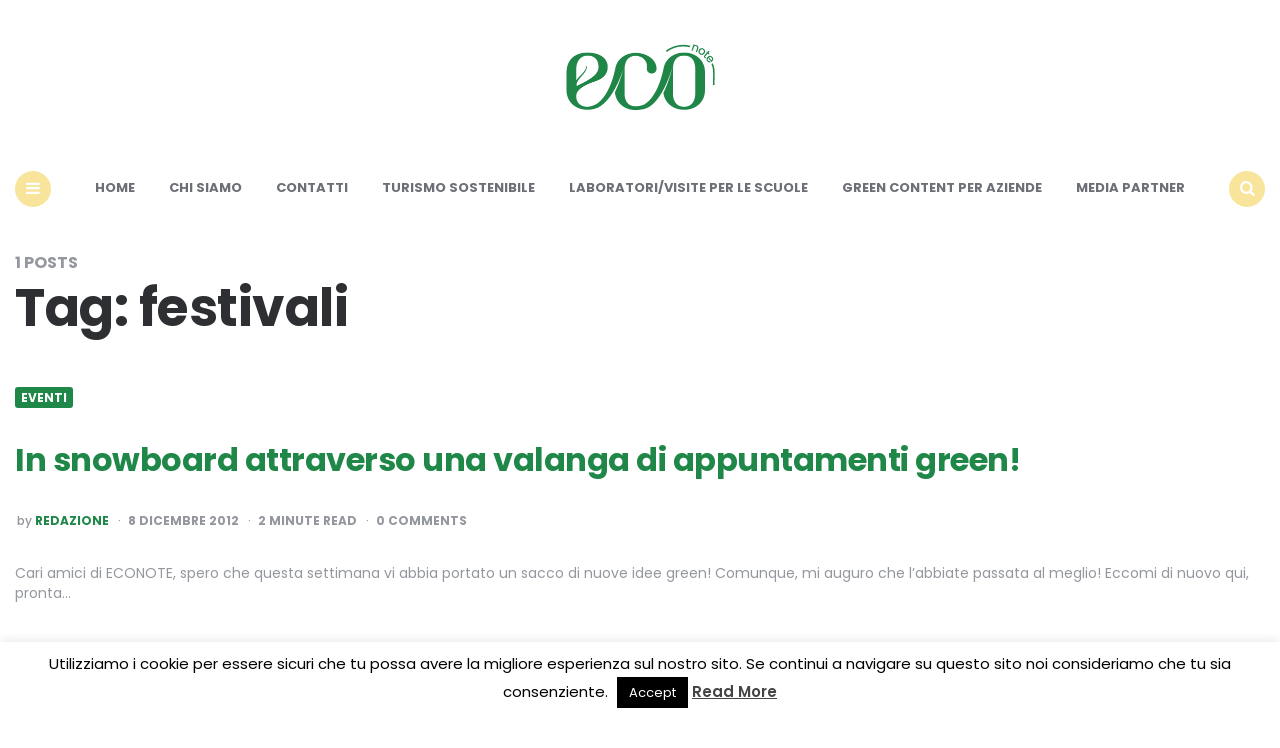

--- FILE ---
content_type: text/html; charset=UTF-8
request_url: https://www.econote.it/tag/festivali/
body_size: 13578
content:
<!DOCTYPE html>
<html lang="it-IT">
<head>
<meta charset="UTF-8">
<meta name="viewport" content="width=device-width, initial-scale=1.0">
<link rel="profile" href="//gmpg.org/xfn/11">

<link rel='preconnect' href='//fonts.googleapis.com' />
<link rel='preconnect' href='//fonts.gstatic.com' />
<meta http-equiv='x-dns-prefetch-control' content='on'>
<link rel='dns-prefetch' href='//fonts.googleapis.com' />
<link rel='dns-prefetch' href='//fonts.gstatic.com' />
<link rel='dns-prefetch' href='//s.gravatar.com' />
<link rel='dns-prefetch' href='//www.google-analytics.com' />
<meta name='robots' content='index, follow, max-image-preview:large, max-snippet:-1, max-video-preview:-1' />

	<!-- This site is optimized with the Yoast SEO plugin v24.0 - https://yoast.com/wordpress/plugins/seo/ -->
	<title>festivali Archivi | Econote</title>
	<link rel="canonical" href="//www.econote.it/tag/festivali/" />
	<meta property="og:locale" content="it_IT" />
	<meta property="og:type" content="article" />
	<meta property="og:title" content="festivali Archivi | Econote" />
	<meta property="og:url" content="https://www.econote.it/tag/festivali/" />
	<meta property="og:site_name" content="Econote" />
	<meta property="og:image" content="https://www.econote.it/wp-content/uploads/2023/03/cropped-logo_econote.png" />
	<meta property="og:image:width" content="302" />
	<meta property="og:image:height" content="151" />
	<meta property="og:image:type" content="image/png" />
	<script type="application/ld+json" class="yoast-schema-graph">{"@context":"https://schema.org","@graph":[{"@type":"CollectionPage","@id":"https://www.econote.it/tag/festivali/","url":"https://www.econote.it/tag/festivali/","name":"festivali Archivi | Econote","isPartOf":{"@id":"https://www.econote.it/#website"},"breadcrumb":{"@id":"https://www.econote.it/tag/festivali/#breadcrumb"},"inLanguage":"it-IT"},{"@type":"BreadcrumbList","@id":"https://www.econote.it/tag/festivali/#breadcrumb","itemListElement":[{"@type":"ListItem","position":1,"name":"Home","item":"https://www.econote.it/"},{"@type":"ListItem","position":2,"name":"festivali"}]},{"@type":"WebSite","@id":"https://www.econote.it/#website","url":"https://www.econote.it/","name":"Econote","description":"Storie da un mondo più verde","publisher":{"@id":"https://www.econote.it/#organization"},"potentialAction":[{"@type":"SearchAction","target":{"@type":"EntryPoint","urlTemplate":"https://www.econote.it/?s={search_term_string}"},"query-input":{"@type":"PropertyValueSpecification","valueRequired":true,"valueName":"search_term_string"}}],"inLanguage":"it-IT"},{"@type":"Organization","@id":"https://www.econote.it/#organization","name":"Econote","url":"https://www.econote.it/","logo":{"@type":"ImageObject","inLanguage":"it-IT","@id":"https://www.econote.it/#/schema/logo/image/","url":"https://www.econote.it/wp-content/uploads/2023/03/cropped-logo_econote.png","contentUrl":"https://www.econote.it/wp-content/uploads/2023/03/cropped-logo_econote.png","width":302,"height":151,"caption":"Econote"},"image":{"@id":"https://www.econote.it/#/schema/logo/image/"},"sameAs":["https://www.facebook.com/econote.it","https://x.com/econoteit","https://instagram.com/econoteit/","https://www.pinterest.com/econote/"]}]}</script>
	<!-- / Yoast SEO plugin. -->


<link rel="amphtml" href="//www.econote.it/tag/festivali/amp/" /><meta name="generator" content="AMP for WP 1.1.11"/><link rel='dns-prefetch' href='//static.addtoany.com' />
<link rel='dns-prefetch' href='//www.googletagmanager.com' />
<link rel='dns-prefetch' href='//fonts.googleapis.com' />
<link rel='dns-prefetch' href='//pagead2.googlesyndication.com' />
<link rel="alternate" type="application/rss+xml" title="Econote &raquo; Feed" href="//www.econote.it/feed/" />
<link rel="alternate" type="application/rss+xml" title="Econote &raquo; Feed dei commenti" href="//www.econote.it/comments/feed/" />
<link rel="alternate" type="application/rss+xml" title="Econote &raquo; festivali Feed del tag" href="//www.econote.it/tag/festivali/feed/" />
<style id='wp-img-auto-sizes-contain-inline-css' type='text/css'>
img:is([sizes=auto i],[sizes^="auto," i]){contain-intrinsic-size:3000px 1500px}
/*# sourceURL=wp-img-auto-sizes-contain-inline-css */
</style>
<style id='wp-emoji-styles-inline-css' type='text/css'>

	img.wp-smiley, img.emoji {
		display: inline !important;
		border: none !important;
		box-shadow: none !important;
		height: 1em !important;
		width: 1em !important;
		margin: 0 0.07em !important;
		vertical-align: -0.1em !important;
		background: none !important;
		padding: 0 !important;
	}
/*# sourceURL=wp-emoji-styles-inline-css */
</style>
<style id='wp-block-library-inline-css' type='text/css'>
:root{--wp-block-synced-color:#7a00df;--wp-block-synced-color--rgb:122,0,223;--wp-bound-block-color:var(--wp-block-synced-color);--wp-editor-canvas-background:#ddd;--wp-admin-theme-color:#007cba;--wp-admin-theme-color--rgb:0,124,186;--wp-admin-theme-color-darker-10:#006ba1;--wp-admin-theme-color-darker-10--rgb:0,107,160.5;--wp-admin-theme-color-darker-20:#005a87;--wp-admin-theme-color-darker-20--rgb:0,90,135;--wp-admin-border-width-focus:2px}@media (min-resolution:192dpi){:root{--wp-admin-border-width-focus:1.5px}}.wp-element-button{cursor:pointer}:root .has-very-light-gray-background-color{background-color:#eee}:root .has-very-dark-gray-background-color{background-color:#313131}:root .has-very-light-gray-color{color:#eee}:root .has-very-dark-gray-color{color:#313131}:root .has-vivid-green-cyan-to-vivid-cyan-blue-gradient-background{background:linear-gradient(135deg,#00d084,#0693e3)}:root .has-purple-crush-gradient-background{background:linear-gradient(135deg,#34e2e4,#4721fb 50%,#ab1dfe)}:root .has-hazy-dawn-gradient-background{background:linear-gradient(135deg,#faaca8,#dad0ec)}:root .has-subdued-olive-gradient-background{background:linear-gradient(135deg,#fafae1,#67a671)}:root .has-atomic-cream-gradient-background{background:linear-gradient(135deg,#fdd79a,#004a59)}:root .has-nightshade-gradient-background{background:linear-gradient(135deg,#330968,#31cdcf)}:root .has-midnight-gradient-background{background:linear-gradient(135deg,#020381,#2874fc)}:root{--wp--preset--font-size--normal:16px;--wp--preset--font-size--huge:42px}.has-regular-font-size{font-size:1em}.has-larger-font-size{font-size:2.625em}.has-normal-font-size{font-size:var(--wp--preset--font-size--normal)}.has-huge-font-size{font-size:var(--wp--preset--font-size--huge)}.has-text-align-center{text-align:center}.has-text-align-left{text-align:left}.has-text-align-right{text-align:right}.has-fit-text{white-space:nowrap!important}#end-resizable-editor-section{display:none}.aligncenter{clear:both}.items-justified-left{justify-content:flex-start}.items-justified-center{justify-content:center}.items-justified-right{justify-content:flex-end}.items-justified-space-between{justify-content:space-between}.screen-reader-text{border:0;clip-path:inset(50%);height:1px;margin:-1px;overflow:hidden;padding:0;position:absolute;width:1px;word-wrap:normal!important}.screen-reader-text:focus{background-color:#ddd;clip-path:none;color:#444;display:block;font-size:1em;height:auto;left:5px;line-height:normal;padding:15px 23px 14px;text-decoration:none;top:5px;width:auto;z-index:100000}html :where(.has-border-color){border-style:solid}html :where([style*=border-top-color]){border-top-style:solid}html :where([style*=border-right-color]){border-right-style:solid}html :where([style*=border-bottom-color]){border-bottom-style:solid}html :where([style*=border-left-color]){border-left-style:solid}html :where([style*=border-width]){border-style:solid}html :where([style*=border-top-width]){border-top-style:solid}html :where([style*=border-right-width]){border-right-style:solid}html :where([style*=border-bottom-width]){border-bottom-style:solid}html :where([style*=border-left-width]){border-left-style:solid}html :where(img[class*=wp-image-]){height:auto;max-width:100%}:where(figure){margin:0 0 1em}html :where(.is-position-sticky){--wp-admin--admin-bar--position-offset:var(--wp-admin--admin-bar--height,0px)}@media screen and (max-width:600px){html :where(.is-position-sticky){--wp-admin--admin-bar--position-offset:0px}}

/*# sourceURL=wp-block-library-inline-css */
</style><style id='global-styles-inline-css' type='text/css'>
:root{--wp--preset--aspect-ratio--square: 1;--wp--preset--aspect-ratio--4-3: 4/3;--wp--preset--aspect-ratio--3-4: 3/4;--wp--preset--aspect-ratio--3-2: 3/2;--wp--preset--aspect-ratio--2-3: 2/3;--wp--preset--aspect-ratio--16-9: 16/9;--wp--preset--aspect-ratio--9-16: 9/16;--wp--preset--color--black: #000000;--wp--preset--color--cyan-bluish-gray: #abb8c3;--wp--preset--color--white: #ffffff;--wp--preset--color--pale-pink: #f78da7;--wp--preset--color--vivid-red: #cf2e2e;--wp--preset--color--luminous-vivid-orange: #ff6900;--wp--preset--color--luminous-vivid-amber: #fcb900;--wp--preset--color--light-green-cyan: #7bdcb5;--wp--preset--color--vivid-green-cyan: #00d084;--wp--preset--color--pale-cyan-blue: #8ed1fc;--wp--preset--color--vivid-cyan-blue: #0693e3;--wp--preset--color--vivid-purple: #9b51e0;--wp--preset--color--theme-color-one: #f9e49b;--wp--preset--color--theme-color-two: #1f8748;--wp--preset--color--theme-color-three: #f8b195;--wp--preset--color--theme-color-four: #c06c84;--wp--preset--color--very-dark-grey: #2e2f33;--wp--preset--color--dark-grey: #45464b;--wp--preset--color--medium-grey: #94979e;--wp--preset--color--light-grey: #D3D3D3;--wp--preset--gradient--vivid-cyan-blue-to-vivid-purple: linear-gradient(135deg,rgb(6,147,227) 0%,rgb(155,81,224) 100%);--wp--preset--gradient--light-green-cyan-to-vivid-green-cyan: linear-gradient(135deg,rgb(122,220,180) 0%,rgb(0,208,130) 100%);--wp--preset--gradient--luminous-vivid-amber-to-luminous-vivid-orange: linear-gradient(135deg,rgb(252,185,0) 0%,rgb(255,105,0) 100%);--wp--preset--gradient--luminous-vivid-orange-to-vivid-red: linear-gradient(135deg,rgb(255,105,0) 0%,rgb(207,46,46) 100%);--wp--preset--gradient--very-light-gray-to-cyan-bluish-gray: linear-gradient(135deg,rgb(238,238,238) 0%,rgb(169,184,195) 100%);--wp--preset--gradient--cool-to-warm-spectrum: linear-gradient(135deg,rgb(74,234,220) 0%,rgb(151,120,209) 20%,rgb(207,42,186) 40%,rgb(238,44,130) 60%,rgb(251,105,98) 80%,rgb(254,248,76) 100%);--wp--preset--gradient--blush-light-purple: linear-gradient(135deg,rgb(255,206,236) 0%,rgb(152,150,240) 100%);--wp--preset--gradient--blush-bordeaux: linear-gradient(135deg,rgb(254,205,165) 0%,rgb(254,45,45) 50%,rgb(107,0,62) 100%);--wp--preset--gradient--luminous-dusk: linear-gradient(135deg,rgb(255,203,112) 0%,rgb(199,81,192) 50%,rgb(65,88,208) 100%);--wp--preset--gradient--pale-ocean: linear-gradient(135deg,rgb(255,245,203) 0%,rgb(182,227,212) 50%,rgb(51,167,181) 100%);--wp--preset--gradient--electric-grass: linear-gradient(135deg,rgb(202,248,128) 0%,rgb(113,206,126) 100%);--wp--preset--gradient--midnight: linear-gradient(135deg,rgb(2,3,129) 0%,rgb(40,116,252) 100%);--wp--preset--font-size--small: 13px;--wp--preset--font-size--medium: 20px;--wp--preset--font-size--large: 36px;--wp--preset--font-size--x-large: 42px;--wp--preset--spacing--20: 0.44rem;--wp--preset--spacing--30: 0.67rem;--wp--preset--spacing--40: 1rem;--wp--preset--spacing--50: 1.5rem;--wp--preset--spacing--60: 2.25rem;--wp--preset--spacing--70: 3.38rem;--wp--preset--spacing--80: 5.06rem;--wp--preset--shadow--natural: 6px 6px 9px rgba(0, 0, 0, 0.2);--wp--preset--shadow--deep: 12px 12px 50px rgba(0, 0, 0, 0.4);--wp--preset--shadow--sharp: 6px 6px 0px rgba(0, 0, 0, 0.2);--wp--preset--shadow--outlined: 6px 6px 0px -3px rgb(255, 255, 255), 6px 6px rgb(0, 0, 0);--wp--preset--shadow--crisp: 6px 6px 0px rgb(0, 0, 0);}:where(.is-layout-flex){gap: 0.5em;}:where(.is-layout-grid){gap: 0.5em;}body .is-layout-flex{display: flex;}.is-layout-flex{flex-wrap: wrap;align-items: center;}.is-layout-flex > :is(*, div){margin: 0;}body .is-layout-grid{display: grid;}.is-layout-grid > :is(*, div){margin: 0;}:where(.wp-block-columns.is-layout-flex){gap: 2em;}:where(.wp-block-columns.is-layout-grid){gap: 2em;}:where(.wp-block-post-template.is-layout-flex){gap: 1.25em;}:where(.wp-block-post-template.is-layout-grid){gap: 1.25em;}.has-black-color{color: var(--wp--preset--color--black) !important;}.has-cyan-bluish-gray-color{color: var(--wp--preset--color--cyan-bluish-gray) !important;}.has-white-color{color: var(--wp--preset--color--white) !important;}.has-pale-pink-color{color: var(--wp--preset--color--pale-pink) !important;}.has-vivid-red-color{color: var(--wp--preset--color--vivid-red) !important;}.has-luminous-vivid-orange-color{color: var(--wp--preset--color--luminous-vivid-orange) !important;}.has-luminous-vivid-amber-color{color: var(--wp--preset--color--luminous-vivid-amber) !important;}.has-light-green-cyan-color{color: var(--wp--preset--color--light-green-cyan) !important;}.has-vivid-green-cyan-color{color: var(--wp--preset--color--vivid-green-cyan) !important;}.has-pale-cyan-blue-color{color: var(--wp--preset--color--pale-cyan-blue) !important;}.has-vivid-cyan-blue-color{color: var(--wp--preset--color--vivid-cyan-blue) !important;}.has-vivid-purple-color{color: var(--wp--preset--color--vivid-purple) !important;}.has-black-background-color{background-color: var(--wp--preset--color--black) !important;}.has-cyan-bluish-gray-background-color{background-color: var(--wp--preset--color--cyan-bluish-gray) !important;}.has-white-background-color{background-color: var(--wp--preset--color--white) !important;}.has-pale-pink-background-color{background-color: var(--wp--preset--color--pale-pink) !important;}.has-vivid-red-background-color{background-color: var(--wp--preset--color--vivid-red) !important;}.has-luminous-vivid-orange-background-color{background-color: var(--wp--preset--color--luminous-vivid-orange) !important;}.has-luminous-vivid-amber-background-color{background-color: var(--wp--preset--color--luminous-vivid-amber) !important;}.has-light-green-cyan-background-color{background-color: var(--wp--preset--color--light-green-cyan) !important;}.has-vivid-green-cyan-background-color{background-color: var(--wp--preset--color--vivid-green-cyan) !important;}.has-pale-cyan-blue-background-color{background-color: var(--wp--preset--color--pale-cyan-blue) !important;}.has-vivid-cyan-blue-background-color{background-color: var(--wp--preset--color--vivid-cyan-blue) !important;}.has-vivid-purple-background-color{background-color: var(--wp--preset--color--vivid-purple) !important;}.has-black-border-color{border-color: var(--wp--preset--color--black) !important;}.has-cyan-bluish-gray-border-color{border-color: var(--wp--preset--color--cyan-bluish-gray) !important;}.has-white-border-color{border-color: var(--wp--preset--color--white) !important;}.has-pale-pink-border-color{border-color: var(--wp--preset--color--pale-pink) !important;}.has-vivid-red-border-color{border-color: var(--wp--preset--color--vivid-red) !important;}.has-luminous-vivid-orange-border-color{border-color: var(--wp--preset--color--luminous-vivid-orange) !important;}.has-luminous-vivid-amber-border-color{border-color: var(--wp--preset--color--luminous-vivid-amber) !important;}.has-light-green-cyan-border-color{border-color: var(--wp--preset--color--light-green-cyan) !important;}.has-vivid-green-cyan-border-color{border-color: var(--wp--preset--color--vivid-green-cyan) !important;}.has-pale-cyan-blue-border-color{border-color: var(--wp--preset--color--pale-cyan-blue) !important;}.has-vivid-cyan-blue-border-color{border-color: var(--wp--preset--color--vivid-cyan-blue) !important;}.has-vivid-purple-border-color{border-color: var(--wp--preset--color--vivid-purple) !important;}.has-vivid-cyan-blue-to-vivid-purple-gradient-background{background: var(--wp--preset--gradient--vivid-cyan-blue-to-vivid-purple) !important;}.has-light-green-cyan-to-vivid-green-cyan-gradient-background{background: var(--wp--preset--gradient--light-green-cyan-to-vivid-green-cyan) !important;}.has-luminous-vivid-amber-to-luminous-vivid-orange-gradient-background{background: var(--wp--preset--gradient--luminous-vivid-amber-to-luminous-vivid-orange) !important;}.has-luminous-vivid-orange-to-vivid-red-gradient-background{background: var(--wp--preset--gradient--luminous-vivid-orange-to-vivid-red) !important;}.has-very-light-gray-to-cyan-bluish-gray-gradient-background{background: var(--wp--preset--gradient--very-light-gray-to-cyan-bluish-gray) !important;}.has-cool-to-warm-spectrum-gradient-background{background: var(--wp--preset--gradient--cool-to-warm-spectrum) !important;}.has-blush-light-purple-gradient-background{background: var(--wp--preset--gradient--blush-light-purple) !important;}.has-blush-bordeaux-gradient-background{background: var(--wp--preset--gradient--blush-bordeaux) !important;}.has-luminous-dusk-gradient-background{background: var(--wp--preset--gradient--luminous-dusk) !important;}.has-pale-ocean-gradient-background{background: var(--wp--preset--gradient--pale-ocean) !important;}.has-electric-grass-gradient-background{background: var(--wp--preset--gradient--electric-grass) !important;}.has-midnight-gradient-background{background: var(--wp--preset--gradient--midnight) !important;}.has-small-font-size{font-size: var(--wp--preset--font-size--small) !important;}.has-medium-font-size{font-size: var(--wp--preset--font-size--medium) !important;}.has-large-font-size{font-size: var(--wp--preset--font-size--large) !important;}.has-x-large-font-size{font-size: var(--wp--preset--font-size--x-large) !important;}
/*# sourceURL=global-styles-inline-css */
</style>

<style id='classic-theme-styles-inline-css' type='text/css'>
/*! This file is auto-generated */
.wp-block-button__link{color:#fff;background-color:#32373c;border-radius:9999px;box-shadow:none;text-decoration:none;padding:calc(.667em + 2px) calc(1.333em + 2px);font-size:1.125em}.wp-block-file__button{background:#32373c;color:#fff;text-decoration:none}
/*# sourceURL=/wp-includes/css/classic-themes.min.css */
</style>
<link rel='stylesheet' id='titan-adminbar-styles-css' href='//www.econote.it/wp-content/plugins/anti-spam/assets/css/admin-bar.css?ver=7.3.5' type='text/css' media='all' />
<link rel='stylesheet' id='contact-form-7-css' href='//www.econote.it/wp-content/plugins/contact-form-7/includes/css/styles.css?ver=6.0.6' type='text/css' media='all' />
<link rel='stylesheet' id='cookie-law-info-css' href='//www.econote.it/wp-content/plugins/cookie-law-info/legacy/public/css/cookie-law-info-public.css?ver=3.2.8' type='text/css' media='all' />
<link rel='stylesheet' id='cookie-law-info-gdpr-css' href='//www.econote.it/wp-content/plugins/cookie-law-info/legacy/public/css/cookie-law-info-gdpr.css?ver=3.2.8' type='text/css' media='all' />
<link rel='stylesheet' id='carrino-reset-css' href='//www.econote.it/wp-content/themes/carrino/css/normalize.css?ver=1.0.0' type='text/css' media='all' />
<link rel='stylesheet' id='fontello-css' href='//www.econote.it/wp-content/themes/carrino/css/fontello/css/fontello.css' type='text/css' media='all' />
<link rel='stylesheet' id='carrino-google-font-poppins-css' href='//fonts.googleapis.com/css2?family=Poppins%3Aital%2Cwght%400%2C400%3B0%2C500%3B0%2C600%3B0%2C700%3B0%2C800%3B1%2C400%3B1%2C600%3B1%2C700&#038;display=swap&#038;ver=1.0.0' type='text/css' media='all' />
<link rel='stylesheet' id='carrino-style-css' href='//www.econote.it/wp-content/themes/carrino/style.css?ver=1.8.1' type='text/css' media='all' />
<link rel='stylesheet' id='carrino-gutenberg-css' href='//www.econote.it/wp-content/themes/carrino/css/gutenberg.css?ver=1.0.0' type='text/css' media='all' />
<link rel='stylesheet' id='addtoany-css' href='//www.econote.it/wp-content/plugins/add-to-any/addtoany.min.css?ver=1.16' type='text/css' media='all' />
<link rel='stylesheet' id='penci-recipe-css-css' href='//www.econote.it/wp-content/plugins/penci-recipe/css/recipe.css?ver=3.3' type='text/css' media='all' />
<script type="text/javascript" id="addtoany-core-js-before">
/* <![CDATA[ */
window.a2a_config=window.a2a_config||{};a2a_config.callbacks=[];a2a_config.overlays=[];a2a_config.templates={};a2a_localize = {
	Share: "Condividi",
	Save: "Salva",
	Subscribe: "Abbonati",
	Email: "Email",
	Bookmark: "Segnalibro",
	ShowAll: "espandi",
	ShowLess: "comprimi",
	FindServices: "Trova servizi",
	FindAnyServiceToAddTo: "Trova subito un servizio da aggiungere",
	PoweredBy: "Powered by",
	ShareViaEmail: "Condividi via email",
	SubscribeViaEmail: "Iscriviti via email",
	BookmarkInYourBrowser: "Aggiungi ai segnalibri",
	BookmarkInstructions: "Premi Ctrl+D o \u2318+D per mettere questa pagina nei preferiti",
	AddToYourFavorites: "Aggiungi ai favoriti",
	SendFromWebOrProgram: "Invia da qualsiasi indirizzo email o programma di posta elettronica",
	EmailProgram: "Programma di posta elettronica",
	More: "Di più&#8230;",
	ThanksForSharing: "Grazie per la condivisione!",
	ThanksForFollowing: "Thanks for following!"
};


//# sourceURL=addtoany-core-js-before
/* ]]> */
</script>
<script type="text/javascript" defer src="//static.addtoany.com/menu/page.js" id="addtoany-core-js"></script>
<script type="text/javascript" src="//www.econote.it/wp-includes/js/jquery/jquery.min.js?ver=3.7.1" id="jquery-core-js"></script>
<script type="text/javascript" src="//www.econote.it/wp-includes/js/jquery/jquery-migrate.min.js?ver=3.4.1" id="jquery-migrate-js"></script>
<script type="text/javascript" defer src="//www.econote.it/wp-content/plugins/add-to-any/addtoany.min.js?ver=1.1" id="addtoany-jquery-js"></script>
<script type="text/javascript" id="cookie-law-info-js-extra">
/* <![CDATA[ */
var Cli_Data = {"nn_cookie_ids":[],"cookielist":[],"non_necessary_cookies":[],"ccpaEnabled":"","ccpaRegionBased":"","ccpaBarEnabled":"","strictlyEnabled":["necessary","obligatoire"],"ccpaType":"gdpr","js_blocking":"","custom_integration":"","triggerDomRefresh":"","secure_cookies":""};
var cli_cookiebar_settings = {"animate_speed_hide":"500","animate_speed_show":"500","background":"#fff","border":"#444","border_on":"","button_1_button_colour":"#000","button_1_button_hover":"#000000","button_1_link_colour":"#fff","button_1_as_button":"1","button_1_new_win":"","button_2_button_colour":"#333","button_2_button_hover":"#292929","button_2_link_colour":"#444","button_2_as_button":"","button_2_hidebar":"1","button_3_button_colour":"#000","button_3_button_hover":"#000000","button_3_link_colour":"#fff","button_3_as_button":"1","button_3_new_win":"","button_4_button_colour":"#000","button_4_button_hover":"#000000","button_4_link_colour":"#fff","button_4_as_button":"1","button_7_button_colour":"#61a229","button_7_button_hover":"#4e8221","button_7_link_colour":"#fff","button_7_as_button":"1","button_7_new_win":"","font_family":"inherit","header_fix":"","notify_animate_hide":"1","notify_animate_show":"","notify_div_id":"#cookie-law-info-bar","notify_position_horizontal":"left","notify_position_vertical":"bottom","scroll_close":"1","scroll_close_reload":"","accept_close_reload":"","reject_close_reload":"","showagain_tab":"1","showagain_background":"#fff","showagain_border":"#000","showagain_div_id":"#cookie-law-info-again","showagain_x_position":"100px","text":"#000","show_once_yn":"1","show_once":"10000","logging_on":"","as_popup":"","popup_overlay":"1","bar_heading_text":"","cookie_bar_as":"banner","popup_showagain_position":"bottom-right","widget_position":"left"};
var log_object = {"ajax_url":"https://www.econote.it/wp-admin/admin-ajax.php"};
//# sourceURL=cookie-law-info-js-extra
/* ]]> */
</script>
<script type="text/javascript" src="//www.econote.it/wp-content/plugins/cookie-law-info/legacy/public/js/cookie-law-info-public.js?ver=3.2.8" id="cookie-law-info-js"></script>
<script type="text/javascript" src="//www.econote.it/wp-content/themes/carrino/js/main.js?ver=1.0.0" id="carrino-main-js"></script>

<!-- Snippet del tag Google (gtag.js) aggiunto da Site Kit -->
<!-- Snippet Google Analytics aggiunto da Site Kit -->
<script type="text/javascript" src="//www.googletagmanager.com/gtag/js?id=GT-K4LKZDP" id="google_gtagjs-js" async></script>
<script type="text/javascript" id="google_gtagjs-js-after">
/* <![CDATA[ */
window.dataLayer = window.dataLayer || [];function gtag(){dataLayer.push(arguments);}
gtag("set","linker",{"domains":["www.econote.it"]});
gtag("js", new Date());
gtag("set", "developer_id.dZTNiMT", true);
gtag("config", "GT-K4LKZDP");
//# sourceURL=google_gtagjs-js-after
/* ]]> */
</script>
<link rel="https://api.w.org/" href="//www.econote.it/wp-json/" /><link rel="alternate" title="JSON" type="application/json" href="//www.econote.it/wp-json/wp/v2/tags/2358" /><link rel="EditURI" type="application/rsd+xml" title="RSD" href="//www.econote.it/xmlrpc.php?rsd" />
<meta name="generator" content="WordPress 6.9" />
<meta name="generator" content="Site Kit by Google 1.170.0" />

<style type="text/css" id="carrino-custom-css-vars">
:root {
--theme-color-1:#f9e49b;
--theme-color-2:#1f8748;
--link-color:#1f8748;
--link-hover-color:#409f6d;
--primary-nav-link-hover-color:#1f8748;
--primary-nav-submenu-link-hover-color:#1f8748;
--entry-title-link-color:#1f8748;
--entry-meta-link-color:#1f8748;
--widget-link-color:#1f8748;
}
</style>


<!-- Meta tag Google AdSense aggiunti da Site Kit -->
<meta name="google-adsense-platform-account" content="ca-host-pub-2644536267352236">
<meta name="google-adsense-platform-domain" content="sitekit.withgoogle.com">
<!-- Fine dei meta tag Google AdSense aggiunti da Site Kit -->

<!-- Meta Pixel Code -->
<script type='text/javascript'>
!function(f,b,e,v,n,t,s){if(f.fbq)return;n=f.fbq=function(){n.callMethod?
n.callMethod.apply(n,arguments):n.queue.push(arguments)};if(!f._fbq)f._fbq=n;
n.push=n;n.loaded=!0;n.version='2.0';n.queue=[];t=b.createElement(e);t.async=!0;
t.src=v;s=b.getElementsByTagName(e)[0];s.parentNode.insertBefore(t,s)}(window,
document,'script','https://connect.facebook.net/en_US/fbevents.js?v=next');
</script>
<!-- End Meta Pixel Code -->

      <script type='text/javascript'>
        var url = window.location.origin + '?ob=open-bridge';
        fbq('set', 'openbridge', '1267052680103240', url);
      </script>
    <script type='text/javascript'>fbq('init', '1267052680103240', {}, {
    "agent": "wordpress-6.9-3.0.16"
})</script><script type='text/javascript'>
    fbq('track', 'PageView', []);
  </script>
<!-- Meta Pixel Code -->
<noscript>
<img height="1" width="1" style="display:none" alt="fbpx"
src="//www.facebook.com/tr?id=1267052680103240&ev=PageView&noscript=1" />
</noscript>
<!-- End Meta Pixel Code -->

<!-- Snippet Google AdSense aggiunto da Site Kit -->
<script type="text/javascript" async="async" src="//pagead2.googlesyndication.com/pagead/js/adsbygoogle.js?client=ca-pub-1451028472208181&amp;host=ca-host-pub-2644536267352236" crossorigin="anonymous"></script>

<!-- Termina lo snippet Google AdSense aggiunto da Site Kit -->
	<style type="text/css">
																																																																																																			</style>
	<link rel="icon" href="//www.econote.it/wp-content/uploads/2023/03/cropped-favicon-32x32.png" sizes="32x32" />
<link rel="icon" href="//www.econote.it/wp-content/uploads/2023/03/cropped-favicon-192x192.png" sizes="192x192" />
<link rel="apple-touch-icon" href="//www.econote.it/wp-content/uploads/2023/03/cropped-favicon-180x180.png" />
<meta name="msapplication-TileImage" content="https://www.econote.it/wp-content/uploads/2023/03/cropped-favicon-270x270.png" />

</head>


<body class="archive tag tag-festivali tag-2358 wp-custom-logo wp-theme-carrino">
	
	<!-- fade the body when slide menu is active -->
	<div class="body-fade"></div>

	
	
	<header id="site-header" class="site-header default nav-uppercase">

		<div class="container header-layout-wrapper">

			
			<span class="toggle toggle-menu mobile-only">
				<span><i class="icon-menu-1"></i></span><span class="screen-reader-text">Menu</span>
			</span>


	
				<div class="logo-wrapper faux-heading"><span class="screen-reader-text">Econote</span><a href="https://www.econote.it/" class="custom-logo-link" rel="home"><img src="//www.econote.it/wp-content/uploads/2023/03/cropped-logo_econote.png" alt="Econote" class="custom-logo" /></a></div>
					<span class="toggle toggle-search mobile-only"><span><i class="icon-search"></i></span><span class="screen-reader-text">Search</span></span>


					
		</div>
			
		<nav class="menu-primary-navigation-container"><ul id="primary-nav" class="primary-nav"><li class="toggle toggle-menu alignleft"><span><i class="icon-menu-1"></i></span><span class="screen-reader-text">Menu</span></li><li id="menu-item-51427" class="menu-item menu-item-type-custom menu-item-object-custom menu-item-home menu-item-51427"><a href="https://www.econote.it">Home</a></li>
<li id="menu-item-51339" class="menu-item menu-item-type-post_type menu-item-object-page menu-item-51339"><a href="https://www.econote.it/chisiamo/">Chi siamo</a></li>
<li id="menu-item-51340" class="menu-item menu-item-type-post_type menu-item-object-page menu-item-51340"><a href="https://www.econote.it/contatti/">Contatti</a></li>
<li id="menu-item-51362" class="menu-item menu-item-type-post_type menu-item-object-page menu-item-51362"><a href="https://www.econote.it/turismo-sostenibile-in-campania/">Turismo sostenibile</a></li>
<li id="menu-item-51360" class="menu-item menu-item-type-post_type menu-item-object-page menu-item-51360"><a href="https://www.econote.it/laboratori-per-le-scuole/">Laboratori/Visite per le scuole</a></li>
<li id="menu-item-51361" class="menu-item menu-item-type-post_type menu-item-object-page menu-item-51361"><a href="https://www.econote.it/publiredazionali-per-aziende/">Green content per aziende</a></li>
<li id="menu-item-60302" class="menu-item menu-item-type-post_type menu-item-object-page menu-item-60302"><a href="https://www.econote.it/media-partner/">Media Partner</a></li>
<li class="toggle toggle-search alignright"><span><i class="icon-search"></i></span><span class="screen-reader-text">Search</span></li></ul></nav>
	</header><!-- .site-header -->

	<!-- site search -->
	<div class="site-search">
		<i class="icon-cancel toggle-search"></i>
		

<form role="search" method="get" class="search-form" action="//www.econote.it/">
	<label for="search-form-697443abd7980">
		<span class="screen-reader-text">Search for:</span>
	</label>
	<input type="search" id="search-form-697443abd7980" class="search-field" placeholder="Search and press Enter" value="" name="s" />
	<button type="submit" class="search-submit"><i class="icon-search"></i><span class="screen-reader-text">Search</span></button>
</form>
	</div>

	
<aside class="mobile-navigation slide-menu sidebar" aria-label="Blog Sidebar">
		<span class="close-menu"><i class="icon-cancel"></i></span>
		
		<nav class="primary-nav-sidebar-wrapper mobile-only"><ul id="primary-nav-sidebar" class="primary-nav-sidebar"><li class="menu-item menu-item-type-custom menu-item-object-custom menu-item-home menu-item-51427"><a href="https://www.econote.it">Home</a><span class="expand"></span></li>
<li class="menu-item menu-item-type-post_type menu-item-object-page menu-item-51339"><a href="https://www.econote.it/chisiamo/">Chi siamo</a><span class="expand"></span></li>
<li class="menu-item menu-item-type-post_type menu-item-object-page menu-item-51340"><a href="https://www.econote.it/contatti/">Contatti</a><span class="expand"></span></li>
<li class="menu-item menu-item-type-post_type menu-item-object-page menu-item-51362"><a href="https://www.econote.it/turismo-sostenibile-in-campania/">Turismo sostenibile</a><span class="expand"></span></li>
<li class="menu-item menu-item-type-post_type menu-item-object-page menu-item-51360"><a href="https://www.econote.it/laboratori-per-le-scuole/">Laboratori/Visite per le scuole</a><span class="expand"></span></li>
<li class="menu-item menu-item-type-post_type menu-item-object-page menu-item-51361"><a href="https://www.econote.it/publiredazionali-per-aziende/">Green content per aziende</a><span class="expand"></span></li>
<li class="menu-item menu-item-type-post_type menu-item-object-page menu-item-60302"><a href="https://www.econote.it/media-partner/">Media Partner</a><span class="expand"></span></li>
</ul></nav><section id="search-2" class="widget widget_search"><h3 class="widget-title">Cerca</h3>

<form role="search" method="get" class="search-form" action="//www.econote.it/">
	<label for="search-form-697443abd80cc">
		<span class="screen-reader-text">Search for:</span>
	</label>
	<input type="search" id="search-form-697443abd80cc" class="search-field" placeholder="Search and press Enter" value="" name="s" />
	<button type="submit" class="search-submit"><i class="icon-search"></i><span class="screen-reader-text">Search</span></button>
</form>
</section><section id="text-56" class="widget widget_text">			<div class="textwidget"><p><a href="https://www.dronitaly.it/it/"><img decoding="async" src="//www.econote.it/wp-content/uploads/2025/06/banner-Dronitaly-800-x-800-px.png" /></a></p>
</div>
		</section><section id="text-55" class="widget widget_text">			<div class="textwidget"><p><a href="http://www.e-charge.show/"><img decoding="async" src="//www.econote.it/wp-content/uploads/2025/06/2025_E-CHARGE_logo_NEW.jpg" /></a></p>
</div>
		</section><section id="text-54" class="widget widget_text">			<div class="textwidget"><p><a href="https://traffic.show/"><img decoding="async" src="//www.econote.it/wp-content/uploads/2025/06/2025_TRAFFIC_Logo.png" /></a></p>
</div>
		</section><section id="text-48" class="widget widget_text">			<div class="textwidget"><p><a href="https://www.accadueo.com/it/"><img decoding="async" src="//www.econote.it/wp-content/uploads/2025/02/banner-Accadueo-2025-800-x-800-px.png" /></a></p>
</div>
		</section><section id="text-52" class="widget widget_text">			<div class="textwidget"><p><a href="https://italiangeothermal.com/"><img decoding="async" src="//www.econote.it/wp-content/uploads/2024/12/logo-geotermia-cornice-400x400-px.png" /></a></p>
</div>
		</section><section id="text-51" class="widget widget_text">			<div class="textwidget"><p><a href="https://www.ch4expo.it/it/"><img decoding="async" src="//www.econote.it/wp-content/uploads/2024/10/logo-bioch4forum-800x800-px-1.png" /></a></p>
</div>
		</section><section id="text-49" class="widget widget_text">			<div class="textwidget"><p><a href="https://fuelingtomorrow.it/it/"><img decoding="async" src="//www.econote.it/wp-content/uploads/2024/03/logo-FT-800x800-px.png" /></a></p>
</div>
		</section><section id="text-50" class="widget widget_text">			<div class="textwidget"><p><a href="https://www.dronitaly.it/it/"><img decoding="async" src="//www.econote.it/wp-content/uploads/2024/03/logo-Dronitaly-800x800-px.png" /></a></p>
</div>
		</section>
		<section id="recent-posts-2" class="widget widget_recent_entries">
		<h3 class="widget-title">Articoli recenti</h3>
		<ul>
											<li>
					<a href="https://www.econote.it/2026/01/23/fotovoltaico-da-balcone-servono-davvero-permessi-la-guida-alla-normativa/">Fotovoltaico da balcone: servono davvero permessi? La guida alla normativa</a>
									</li>
											<li>
					<a href="https://www.econote.it/2026/01/22/aipo-ed-est-sesia-primo-passo-verso-un-protocollo-dintesa/">AIPO ED EST SESIA, PRIMO PASSO VERSO UN PROTOCOLLO D’INTESA</a>
									</li>
											<li>
					<a href="https://www.econote.it/2026/01/21/la-groenlandia-perche-gli-usa-vogliono-questo-territorio/">La Groenlandia: perché gli Usa vogliono questo territorio?</a>
									</li>
											<li>
					<a href="https://www.econote.it/2026/01/17/pneumatici-fuori-uso-al-via-consultazione-pubblica-sulla-responsabilita-estesa-del-produttore/">Pneumatici fuori uso: al via consultazione pubblica sulla responsabilità estesa del produttore</a>
									</li>
											<li>
					<a href="https://www.econote.it/2026/01/15/un-racconto-solarpunk-sorprendente-earthborn-boy-di-yuri-nativik/">Un Racconto Solarpunk sorprendente: EarthBorn Boy di Yuri Nativik</a>
									</li>
											<li>
					<a href="https://www.econote.it/2026/01/09/polpa-di-flor-canosa-unautopsia-del-desiderio-nel-cuore-della-distopia/">Polpa di Flor Canosa: un&#8217;autopsia del desiderio nel cuore della distopia</a>
									</li>
											<li>
					<a href="https://www.econote.it/2026/01/05/lo-sciopero-delle-mozzarelle-la-protesta-piu-inattesa-per-il-futuro-del-pianeta/">&#8220;Lo sciopero delle mozzarelle&#8221;: la protesta più inattesa per il futuro del Pianeta</a>
									</li>
											<li>
					<a href="https://www.econote.it/2026/01/04/note-di-musica-e-magia-arriva-la-befana-in-tin-e-pediatria/">“Note di musica e magia: arriva la Befana in TIN e Pediatria”</a>
									</li>
											<li>
					<a href="https://www.econote.it/2026/01/02/loasi-degli-astroni-diventa-protagonista-sui-social-con-il-contest-per-lalbero-delle-poesie/">L’OASI DEGLI ASTRONI DIVENTA PROTAGONISTA SUI SOCIAL CON IL CONTEST PER L’ALBERO DELLE POESIE</a>
									</li>
											<li>
					<a href="https://www.econote.it/2025/12/22/diagnosi-energetica-nei-processi-produttivi-mappare-i-consumi-e-ridurre-gli-sprechi/">Diagnosi energetica nei processi produttivi: mappare i consumi e ridurre gli sprechi</a>
									</li>
					</ul>

		</section>		
	</aside>

	





	<div class="wrap">

		
		<header class="container page-header">
					<div class="page-subtitle">1 Posts</div><h1 class="page-title">Tag: <span>festivali</span></h1>		</header><!-- .page-header -->

	
		<main id="main" class="site-main">
				
		
	
			<div id="primary" class="content-area flex-grid masonry cols-1 uncropped-aspect-ratio">

			<div id="masonry-container" class="masonry-container">
			

<article id="post-18604" class="flex-box has-meta-after-title has-meta-before-title has-excerpt default post-18604 post type-post status-publish format-standard hentry category-eventi-2 tag-ambiente tag-appuntamenti tag-cicloinverso tag-eventi-green tag-festivali tag-green tag-green-christmas tag-ischia tag-milano tag-roma tag-slowfood tag-strumenti-riciclati tag-terra-madre tag-terra-madre-day">

	
	
	
	
	<header class="entry-header">
		

<div class="entry-meta before-title">

	<ul class="author-category-meta">

			
				<li class="category-prepend">

					<span class="screen-reader-text">Posted</span>
					<i>in</i> 

				</li>

				<li class="category-list">
						<ul class="post-categories"><li class="cat-slug-eventi-2 cat-id-2058"><a href="https://www.econote.it/category/econote-presenta/eventi-2/" class="cat-link-2058">Eventi</a></li></ul>
				</li>

			
	</ul>
	
</div>

<h3 class="entry-title"><a href="https://www.econote.it/2012/12/08/in-snowboard-attraverso-una-valanga-di-appuntamenti-green/" rel="bookmark">In snowboard attraverso una valanga di appuntamenti green!</a></h3>
<div class="entry-meta after-title">

	<ul>

		
		
			<li class="entry-author-meta">

				<span class="screen-reader-text">Posted by</span><i>by</i> <a href="https://www.econote.it/author/redazione/">Redazione</a>

			</li>

			
		
		<li class="entry-date">

			
			<time datetime="2012-12-08">8 Dicembre 2012</time>

			
		</li>

	
	
	
		<li class="entry-read-time">

			2<span> minute read</span>
		</li>

	
	

		<li class="entry-comment-count">

			
			0 Comments
			
		</li>

	
	</ul>
	
</div>

	</header><!-- .entry-header -->

	

	<div class="entry-content excerpt"><p>Cari amici di ECONOTE, spero che questa settimana vi abbia portato un sacco di nuove idee green! Comunque, mi auguro che l&#8217;abbiate passata al meglio! Eccomi di nuovo qui, pronta&#8230;</p>
</div>
</article><!-- #post-## -->
</div>
		</div><!-- #primary -->
			</main><!-- #main -->
	</div>




		<footer id="colophon" class="site-footer">

			<div class="container">

			

					
				<ul class="footer-info">
					<li class="footer-copyright">
					Storie da un mondo più verde
				</li>
		
				<li class="footer-links">

					<ul id="footer-nav" class="footer-nav"><li class="menu-item menu-item-type-custom menu-item-object-custom menu-item-home menu-item-51427"><a href="https://www.econote.it">Home</a></li>
<li class="menu-item menu-item-type-post_type menu-item-object-page menu-item-51339"><a href="https://www.econote.it/chisiamo/">Chi siamo</a></li>
<li class="menu-item menu-item-type-post_type menu-item-object-page menu-item-51340"><a href="https://www.econote.it/contatti/">Contatti</a></li>
<li class="menu-item menu-item-type-post_type menu-item-object-page menu-item-51362"><a href="https://www.econote.it/turismo-sostenibile-in-campania/">Turismo sostenibile</a></li>
<li class="menu-item menu-item-type-post_type menu-item-object-page menu-item-51360"><a href="https://www.econote.it/laboratori-per-le-scuole/">Laboratori/Visite per le scuole</a></li>
<li class="menu-item menu-item-type-post_type menu-item-object-page menu-item-51361"><a href="https://www.econote.it/publiredazionali-per-aziende/">Green content per aziende</a></li>
<li class="menu-item menu-item-type-post_type menu-item-object-page menu-item-60302"><a href="https://www.econote.it/media-partner/">Media Partner</a></li>
</ul>				</li>
			</ul>
		</div><!-- .container -->
		</footer><!-- #colophon -->
					<a href="" class="goto-top backtotop"><i class="icon-up-open"></i></a>
				
		
<script type="speculationrules">
{"prefetch":[{"source":"document","where":{"and":[{"href_matches":"/*"},{"not":{"href_matches":["/wp-*.php","/wp-admin/*","/wp-content/uploads/*","/wp-content/*","/wp-content/plugins/*","/wp-content/themes/carrino/*","/*\\?(.+)"]}},{"not":{"selector_matches":"a[rel~=\"nofollow\"]"}},{"not":{"selector_matches":".no-prefetch, .no-prefetch a"}}]},"eagerness":"conservative"}]}
</script>
<!--googleoff: all--><div id="cookie-law-info-bar" data-nosnippet="true"><span>Utilizziamo i cookie per essere sicuri che tu possa avere la migliore esperienza sul nostro sito. Se continui a navigare su questo sito noi consideriamo che tu sia consenziente. <a role='button' data-cli_action="accept" id="cookie_action_close_header" class="medium cli-plugin-button cli-plugin-main-button cookie_action_close_header cli_action_button wt-cli-accept-btn">Accept</a> <a href="https://www.econote.it/privacy-cookie-informativa/" id="CONSTANT_OPEN_URL" target="_blank" class="cli-plugin-main-link">Read More</a></span></div><div id="cookie-law-info-again" data-nosnippet="true"><span id="cookie_hdr_showagain">Privacy &amp; Cookies Policy</span></div><div class="cli-modal" data-nosnippet="true" id="cliSettingsPopup" tabindex="-1" role="dialog" aria-labelledby="cliSettingsPopup" aria-hidden="true">
  <div class="cli-modal-dialog" role="document">
	<div class="cli-modal-content cli-bar-popup">
		  <button type="button" class="cli-modal-close" id="cliModalClose">
			<svg class="" viewBox="0 0 24 24"><path d="M19 6.41l-1.41-1.41-5.59 5.59-5.59-5.59-1.41 1.41 5.59 5.59-5.59 5.59 1.41 1.41 5.59-5.59 5.59 5.59 1.41-1.41-5.59-5.59z"></path><path d="M0 0h24v24h-24z" fill="none"></path></svg>
			<span class="wt-cli-sr-only">Chiudi</span>
		  </button>
		  <div class="cli-modal-body">
			<div class="cli-container-fluid cli-tab-container">
	<div class="cli-row">
		<div class="cli-col-12 cli-align-items-stretch cli-px-0">
			<div class="cli-privacy-overview">
				<h4>Privacy Overview</h4>				<div class="cli-privacy-content">
					<div class="cli-privacy-content-text">This website uses cookies to improve your experience while you navigate through the website. Out of these, the cookies that are categorized as necessary are stored on your browser as they are essential for the working of basic functionalities of the website. We also use third-party cookies that help us analyze and understand how you use this website. These cookies will be stored in your browser only with your consent. You also have the option to opt-out of these cookies. But opting out of some of these cookies may affect your browsing experience.</div>
				</div>
				<a class="cli-privacy-readmore" aria-label="Mostra altro" role="button" data-readmore-text="Mostra altro" data-readless-text="Mostra meno"></a>			</div>
		</div>
		<div class="cli-col-12 cli-align-items-stretch cli-px-0 cli-tab-section-container">
												<div class="cli-tab-section">
						<div class="cli-tab-header">
							<a role="button" tabindex="0" class="cli-nav-link cli-settings-mobile" data-target="necessary" data-toggle="cli-toggle-tab">
								Necessary							</a>
															<div class="wt-cli-necessary-checkbox">
									<input type="checkbox" class="cli-user-preference-checkbox"  id="wt-cli-checkbox-necessary" data-id="checkbox-necessary" checked="checked"  />
									<label class="form-check-label" for="wt-cli-checkbox-necessary">Necessary</label>
								</div>
								<span class="cli-necessary-caption">Sempre abilitato</span>
													</div>
						<div class="cli-tab-content">
							<div class="cli-tab-pane cli-fade" data-id="necessary">
								<div class="wt-cli-cookie-description">
									Necessary cookies are absolutely essential for the website to function properly. This category only includes cookies that ensures basic functionalities and security features of the website. These cookies do not store any personal information.								</div>
							</div>
						</div>
					</div>
																	<div class="cli-tab-section">
						<div class="cli-tab-header">
							<a role="button" tabindex="0" class="cli-nav-link cli-settings-mobile" data-target="non-necessary" data-toggle="cli-toggle-tab">
								Non-necessary							</a>
															<div class="cli-switch">
									<input type="checkbox" id="wt-cli-checkbox-non-necessary" class="cli-user-preference-checkbox"  data-id="checkbox-non-necessary" checked='checked' />
									<label for="wt-cli-checkbox-non-necessary" class="cli-slider" data-cli-enable="Abilitato" data-cli-disable="Disabilitato"><span class="wt-cli-sr-only">Non-necessary</span></label>
								</div>
													</div>
						<div class="cli-tab-content">
							<div class="cli-tab-pane cli-fade" data-id="non-necessary">
								<div class="wt-cli-cookie-description">
									Any cookies that may not be particularly necessary for the website to function and is used specifically to collect user personal data via analytics, ads, other embedded contents are termed as non-necessary cookies. It is mandatory to procure user consent prior to running these cookies on your website.								</div>
							</div>
						</div>
					</div>
										</div>
	</div>
</div>
		  </div>
		  <div class="cli-modal-footer">
			<div class="wt-cli-element cli-container-fluid cli-tab-container">
				<div class="cli-row">
					<div class="cli-col-12 cli-align-items-stretch cli-px-0">
						<div class="cli-tab-footer wt-cli-privacy-overview-actions">
						
															<a id="wt-cli-privacy-save-btn" role="button" tabindex="0" data-cli-action="accept" class="wt-cli-privacy-btn cli_setting_save_button wt-cli-privacy-accept-btn cli-btn">ACCETTA E SALVA</a>
													</div>
						
					</div>
				</div>
			</div>
		</div>
	</div>
  </div>
</div>
<div class="cli-modal-backdrop cli-fade cli-settings-overlay"></div>
<div class="cli-modal-backdrop cli-fade cli-popupbar-overlay"></div>
<!--googleon: all-->    <!-- Meta Pixel Event Code -->
    <script type='text/javascript'>
        document.addEventListener( 'wpcf7mailsent', function( event ) {
        if( "fb_pxl_code" in event.detail.apiResponse){
          eval(event.detail.apiResponse.fb_pxl_code);
        }
      }, false );
    </script>
    <!-- End Meta Pixel Event Code -->
    <div id='fb-pxl-ajax-code'></div><script type="text/javascript" src="//www.econote.it/wp-includes/js/dist/hooks.min.js?ver=dd5603f07f9220ed27f1" id="wp-hooks-js"></script>
<script type="text/javascript" src="//www.econote.it/wp-includes/js/dist/i18n.min.js?ver=c26c3dc7bed366793375" id="wp-i18n-js"></script>
<script type="text/javascript" id="wp-i18n-js-after">
/* <![CDATA[ */
wp.i18n.setLocaleData( { 'text direction\u0004ltr': [ 'ltr' ] } );
//# sourceURL=wp-i18n-js-after
/* ]]> */
</script>
<script type="text/javascript" src="//www.econote.it/wp-content/plugins/contact-form-7/includes/swv/js/index.js?ver=6.0.6" id="swv-js"></script>
<script type="text/javascript" id="contact-form-7-js-translations">
/* <![CDATA[ */
( function( domain, translations ) {
	var localeData = translations.locale_data[ domain ] || translations.locale_data.messages;
	localeData[""].domain = domain;
	wp.i18n.setLocaleData( localeData, domain );
} )( "contact-form-7", {"translation-revision-date":"2025-04-27 13:59:08+0000","generator":"GlotPress\/4.0.1","domain":"messages","locale_data":{"messages":{"":{"domain":"messages","plural-forms":"nplurals=2; plural=n != 1;","lang":"it"},"This contact form is placed in the wrong place.":["Questo modulo di contatto \u00e8 posizionato nel posto sbagliato."],"Error:":["Errore:"]}},"comment":{"reference":"includes\/js\/index.js"}} );
//# sourceURL=contact-form-7-js-translations
/* ]]> */
</script>
<script type="text/javascript" id="contact-form-7-js-before">
/* <![CDATA[ */
var wpcf7 = {
    "api": {
        "root": "https:\/\/www.econote.it\/wp-json\/",
        "namespace": "contact-form-7\/v1"
    },
    "cached": 1
};
//# sourceURL=contact-form-7-js-before
/* ]]> */
</script>
<script type="text/javascript" src="//www.econote.it/wp-content/plugins/contact-form-7/includes/js/index.js?ver=6.0.6" id="contact-form-7-js"></script>
<script type="text/javascript" src="//www.econote.it/wp-content/plugins/penci-shortcodes/assets/play.js?ver=5.3" id="penci-play-js-js"></script>
<script type="text/javascript" src="//www.econote.it/wp-includes/js/imagesloaded.min.js?ver=5.0.0" id="imagesloaded-js"></script>
<script type="text/javascript" src="//www.econote.it/wp-includes/js/masonry.min.js?ver=4.2.2" id="masonry-js"></script>
<script type="text/javascript" src="//www.econote.it/wp-content/themes/carrino/js/masonry-init.js" id="carrino-masonry-init-js"></script>
<script type="text/javascript" src="//www.econote.it/wp-content/plugins/penci-recipe/js/jquery.rateyo.min.js?ver=3.3" id="jquery-recipe-rateyo-js"></script>
<script type="text/javascript" id="penci_rateyo-js-extra">
/* <![CDATA[ */
var PENCI = {"ajaxUrl":"https://www.econote.it/wp-admin/admin-ajax.php","nonce":"16a94c939d"};
//# sourceURL=penci_rateyo-js-extra
/* ]]> */
</script>
<script type="text/javascript" src="//www.econote.it/wp-content/plugins/penci-recipe/js/rating_recipe.js?ver=3.3" id="penci_rateyo-js"></script>
<script id="wp-emoji-settings" type="application/json">
{"baseUrl":"https://s.w.org/images/core/emoji/17.0.2/72x72/","ext":".png","svgUrl":"https://s.w.org/images/core/emoji/17.0.2/svg/","svgExt":".svg","source":{"concatemoji":"https://www.econote.it/wp-includes/js/wp-emoji-release.min.js?ver=6.9"}}
</script>
<script type="module">
/* <![CDATA[ */
/*! This file is auto-generated */
const a=JSON.parse(document.getElementById("wp-emoji-settings").textContent),o=(window._wpemojiSettings=a,"wpEmojiSettingsSupports"),s=["flag","emoji"];function i(e){try{var t={supportTests:e,timestamp:(new Date).valueOf()};sessionStorage.setItem(o,JSON.stringify(t))}catch(e){}}function c(e,t,n){e.clearRect(0,0,e.canvas.width,e.canvas.height),e.fillText(t,0,0);t=new Uint32Array(e.getImageData(0,0,e.canvas.width,e.canvas.height).data);e.clearRect(0,0,e.canvas.width,e.canvas.height),e.fillText(n,0,0);const a=new Uint32Array(e.getImageData(0,0,e.canvas.width,e.canvas.height).data);return t.every((e,t)=>e===a[t])}function p(e,t){e.clearRect(0,0,e.canvas.width,e.canvas.height),e.fillText(t,0,0);var n=e.getImageData(16,16,1,1);for(let e=0;e<n.data.length;e++)if(0!==n.data[e])return!1;return!0}function u(e,t,n,a){switch(t){case"flag":return n(e,"\ud83c\udff3\ufe0f\u200d\u26a7\ufe0f","\ud83c\udff3\ufe0f\u200b\u26a7\ufe0f")?!1:!n(e,"\ud83c\udde8\ud83c\uddf6","\ud83c\udde8\u200b\ud83c\uddf6")&&!n(e,"\ud83c\udff4\udb40\udc67\udb40\udc62\udb40\udc65\udb40\udc6e\udb40\udc67\udb40\udc7f","\ud83c\udff4\u200b\udb40\udc67\u200b\udb40\udc62\u200b\udb40\udc65\u200b\udb40\udc6e\u200b\udb40\udc67\u200b\udb40\udc7f");case"emoji":return!a(e,"\ud83e\u1fac8")}return!1}function f(e,t,n,a){let r;const o=(r="undefined"!=typeof WorkerGlobalScope&&self instanceof WorkerGlobalScope?new OffscreenCanvas(300,150):document.createElement("canvas")).getContext("2d",{willReadFrequently:!0}),s=(o.textBaseline="top",o.font="600 32px Arial",{});return e.forEach(e=>{s[e]=t(o,e,n,a)}),s}function r(e){var t=document.createElement("script");t.src=e,t.defer=!0,document.head.appendChild(t)}a.supports={everything:!0,everythingExceptFlag:!0},new Promise(t=>{let n=function(){try{var e=JSON.parse(sessionStorage.getItem(o));if("object"==typeof e&&"number"==typeof e.timestamp&&(new Date).valueOf()<e.timestamp+604800&&"object"==typeof e.supportTests)return e.supportTests}catch(e){}return null}();if(!n){if("undefined"!=typeof Worker&&"undefined"!=typeof OffscreenCanvas&&"undefined"!=typeof URL&&URL.createObjectURL&&"undefined"!=typeof Blob)try{var e="postMessage("+f.toString()+"("+[JSON.stringify(s),u.toString(),c.toString(),p.toString()].join(",")+"));",a=new Blob([e],{type:"text/javascript"});const r=new Worker(URL.createObjectURL(a),{name:"wpTestEmojiSupports"});return void(r.onmessage=e=>{i(n=e.data),r.terminate(),t(n)})}catch(e){}i(n=f(s,u,c,p))}t(n)}).then(e=>{for(const n in e)a.supports[n]=e[n],a.supports.everything=a.supports.everything&&a.supports[n],"flag"!==n&&(a.supports.everythingExceptFlag=a.supports.everythingExceptFlag&&a.supports[n]);var t;a.supports.everythingExceptFlag=a.supports.everythingExceptFlag&&!a.supports.flag,a.supports.everything||((t=a.source||{}).concatemoji?r(t.concatemoji):t.wpemoji&&t.twemoji&&(r(t.twemoji),r(t.wpemoji)))});
//# sourceURL=https://www.econote.it/wp-includes/js/wp-emoji-loader.min.js
/* ]]> */
</script>


</body>
</html>

<!-- This website is like a Rocket, isn't it? Performance optimized by WP Rocket. Learn more: https://wp-rocket.me -->

--- FILE ---
content_type: text/html; charset=utf-8
request_url: https://www.google.com/recaptcha/api2/aframe
body_size: 267
content:
<!DOCTYPE HTML><html><head><meta http-equiv="content-type" content="text/html; charset=UTF-8"></head><body><script nonce="FW4iqfJQZwnbd78WdIas3w">/** Anti-fraud and anti-abuse applications only. See google.com/recaptcha */ try{var clients={'sodar':'https://pagead2.googlesyndication.com/pagead/sodar?'};window.addEventListener("message",function(a){try{if(a.source===window.parent){var b=JSON.parse(a.data);var c=clients[b['id']];if(c){var d=document.createElement('img');d.src=c+b['params']+'&rc='+(localStorage.getItem("rc::a")?sessionStorage.getItem("rc::b"):"");window.document.body.appendChild(d);sessionStorage.setItem("rc::e",parseInt(sessionStorage.getItem("rc::e")||0)+1);localStorage.setItem("rc::h",'1769227183693');}}}catch(b){}});window.parent.postMessage("_grecaptcha_ready", "*");}catch(b){}</script></body></html>

--- FILE ---
content_type: text/javascript
request_url: https://www.econote.it/wp-content/themes/carrino/js/masonry-init.js
body_size: -17
content:
jQuery( document ).ready( function() {

	"use strict";
	
	var container = document.querySelector('.masonry-container');
	//create empty var msnry
	var msnry;
	// initialize Masonry after all images have loaded
	imagesLoaded( container, function() {
	    msnry = new Masonry( container, {
	        itemSelector: '.masonry-container .flex-box',
	        columnWidth: '.masonry-container .flex-box',  
	    });
	});
});